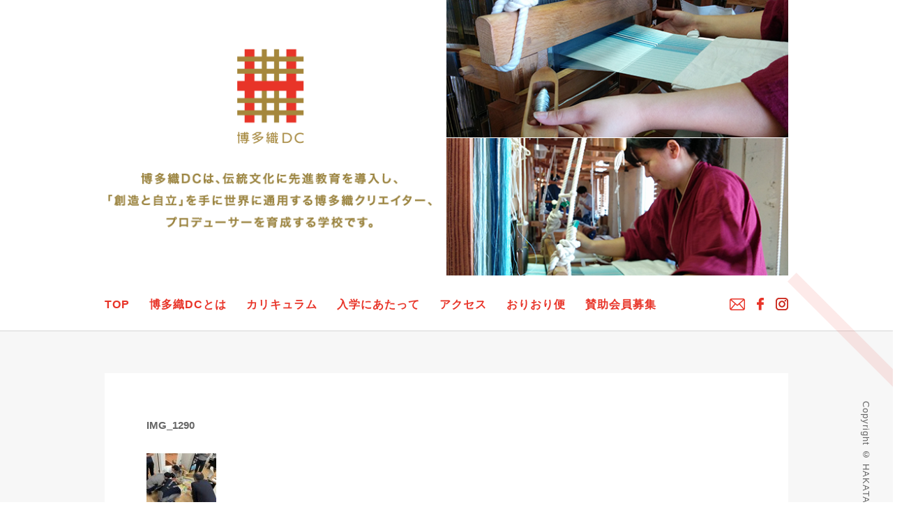

--- FILE ---
content_type: text/html; charset=UTF-8
request_url: https://www.hakataoridc.or.jp/schooltour_20231013-2/img_1290/
body_size: 6812
content:
<!DOCTYPE html>
<html lang="ja">
<head>
<meta charset="UTF-8">

<meta name="viewport" content="width=device-width">
<meta http-equiv="X-UA-Compatible" content="IE=edge,chrome=1">
<!-- css -->
<link type="text/css" rel="stylesheet" href="https://www.hakataoridc.or.jp/wp/wp-content/themes/hakataori/assets/css/style.css">
<!-- / css -->

<!-- js -->
<script type="text/javascript" src="https://www.hakataoridc.or.jp/wp/wp-content/themes/hakataori/assets/js/modernizr.js"></script>
    <script type="text/javascript">
if ((navigator.userAgent.indexOf('iPhone') > 0) || navigator.userAgent.indexOf('iPod') > 0 || navigator.userAgent.indexOf('Android') > 0) {
        document.write('<meta name="viewport" content="width=980, initial-scale=0.3, maximum-scale=1.2, user-scalable=1">');}else{document.write('<meta name="viewport" content="width=980, initial-scale=0.7, maximum-scale=1.2, user-scalable=1">');}</script>


<script type="text/javascript" src="https://www.hakataoridc.or.jp/wp/wp-content/themes/hakataori/assets/js/vivus.js"></script>
<script>
    new Vivus('test', {duration: 200 , start: 'autostart'});

</script>


<meta name="msapplication-TileColor" content="#2d88ef">
<meta name="msapplication-TileImage" content="https://www.hakataoridc.or.jp/wp/wp-content/themes/hakataori/assets/img/favicons/mstile-144x144.png">
<link rel="shortcut icon" type="image/vnd.microsoft.icon" href="https://www.hakataoridc.or.jp/wp/wp-content/themes/hakataori/assets/img/favicons/favicon.ico">
<link rel="icon" type="image/vnd.microsoft.icon" href="https://www.hakataoridc.or.jp/wp/wp-content/themes/hakataori/assets/img/favicons/favicon.ico">
<link rel="apple-touch-icon" sizes="57x57" href="https://www.hakataoridc.or.jp/wp/wp-content/themes/hakataori/assets/img/favicons/apple-touch-icon-57x57.png">
<link rel="apple-touch-icon" sizes="60x60" href="https://www.hakataoridc.or.jp/wp/wp-content/themes/hakataori/assets/img/favicons/apple-touch-icon-60x60.png">
<link rel="apple-touch-icon" sizes="72x72" href="https://www.hakataoridc.or.jp/wp/wp-content/themes/hakataori/assets/img/favicons/apple-touch-icon-72x72.png">
<link rel="apple-touch-icon" sizes="76x76" href="https://www.hakataoridc.or.jp/wp/wp-content/themes/hakataori/assets/img/favicons/apple-touch-icon-76x76.png">
<link rel="apple-touch-icon" sizes="114x114" href="https://www.hakataoridc.or.jp/wp/wp-content/themes/hakataori/assets/img/favicons/apple-touch-icon-114x114.png">
<link rel="apple-touch-icon" sizes="120x120" href="https://www.hakataoridc.or.jp/wp/wp-content/themes/hakataori/assets/img/favicons/apple-touch-icon-120x120.png">
<link rel="apple-touch-icon" sizes="144x144" href="https://www.hakataoridc.or.jp/wp/wp-content/themes/hakataori/assets/img/favicons/apple-touch-icon-144x144.png">
<link rel="apple-touch-icon" sizes="152x152" href="https://www.hakataoridc.or.jp/wp/wp-content/themes/hakataori/assets/img/favicons/apple-touch-icon-152x152.png">
<link rel="apple-touch-icon" sizes="180x180" href="https://www.hakataoridc.or.jp/wp/wp-content/themes/hakataori/assets/img/favicons/apple-touch-icon-180x180.png">
<link rel="icon" type="image/png" sizes="36x36" href="https://www.hakataoridc.or.jp/wp/wp-content/themes/hakataori/assets/img/favicons/android-chrome-36x36.png">
<link rel="icon" type="image/png" sizes="48x48" href="https://www.hakataoridc.or.jp/wp/wp-content/themes/hakataori/assets/img/favicons/android-chrome-48x48.png">
<link rel="icon" type="image/png" sizes="72x72" href="https://www.hakataoridc.or.jp/wp/wp-content/themes/hakataori/assets/img/favicons/android-chrome-72x72.png">
<link rel="icon" type="image/png" sizes="96x96" href="https://www.hakataoridc.or.jp/wp/wp-content/themes/hakataori/assets/img/favicons/android-chrome-96x96.png">
<link rel="icon" type="image/png" sizes="128x128" href="https://www.hakataoridc.or.jp/wp/wp-content/themes/hakataori/assets/img/favicons/android-chrome-128x128.png">
<link rel="icon" type="image/png" sizes="144x144" href="https://www.hakataoridc.or.jp/wp/wp-content/themes/hakataori/assets/img/favicons/android-chrome-144x144.png">
<link rel="icon" type="image/png" sizes="152x152" href="https://www.hakataoridc.or.jp/wp/wp-content/themes/hakataori/assets/img/favicons/android-chrome-152x152.png">
<link rel="icon" type="image/png" sizes="192x192" href="https://www.hakataoridc.or.jp/wp/wp-content/themes/hakataori/assets/img/favicons/android-chrome-192x192.png">
<link rel="icon" type="image/png" sizes="256x256" href="https://www.hakataoridc.or.jp/wp/wp-content/themes/hakataori/assets/img/favicons/android-chrome-256x256.png">
<link rel="icon" type="image/png" sizes="384x384" href="https://www.hakataoridc.or.jp/wp/wp-content/themes/hakataori/assets/img/favicons/android-chrome-384x384.png">
<link rel="icon" type="image/png" sizes="512x512" href="https://www.hakataoridc.or.jp/wp/wp-content/themes/hakataori/assets/img/favicons/android-chrome-512x512.png">
<link rel="icon" type="image/png" sizes="36x36" href="https://www.hakataoridc.or.jp/wp/wp-content/themes/hakataori/assets/img/favicons/icon-36x36.png">
<link rel="icon" type="image/png" sizes="48x48" href="https://www.hakataoridc.or.jp/wp/wp-content/themes/hakataori/assets/img/favicons/icon-48x48.png">
<link rel="icon" type="image/png" sizes="72x72" href="https://www.hakataoridc.or.jp/wp/wp-content/themes/hakataori/assets/img/favicons/icon-72x72.png">
<link rel="icon" type="image/png" sizes="96x96" href="https://www.hakataoridc.or.jp/wp/wp-content/themes/hakataori/assets/img/favicons/icon-96x96.png">
<link rel="icon" type="image/png" sizes="128x128" href="https://www.hakataoridc.or.jp/wp/wp-content/themes/hakataori/assets/img/favicons/icon-128x128.png">
<link rel="icon" type="image/png" sizes="144x144" href="https://www.hakataoridc.or.jp/wp/wp-content/themes/hakataori/assets/img/favicons/icon-144x144.png">
<link rel="icon" type="image/png" sizes="152x152" href="https://www.hakataoridc.or.jp/wp/wp-content/themes/hakataori/assets/img/favicons/icon-152x152.png">
<link rel="icon" type="image/png" sizes="160x160" href="https://www.hakataoridc.or.jp/wp/wp-content/themes/hakataori/assets/img/favicons/icon-160x160.png">
<link rel="icon" type="image/png" sizes="192x192" href="https://www.hakataoridc.or.jp/wp/wp-content/themes/hakataori/assets/img/favicons/icon-192x192.png">
<link rel="icon" type="image/png" sizes="196x196" href="https://www.hakataoridc.or.jp/wp/wp-content/themes/hakataori/assets/img/favicons/icon-196x196.png">
<link rel="icon" type="image/png" sizes="256x256" href="https://www.hakataoridc.or.jp/wp/wp-content/themes/hakataori/assets/img/favicons/icon-256x256.png">
<link rel="icon" type="image/png" sizes="384x384" href="https://www.hakataoridc.or.jp/wp/wp-content/themes/hakataori/assets/img/favicons/icon-384x384.png">
<link rel="icon" type="image/png" sizes="512x512" href="https://www.hakataoridc.or.jp/wp/wp-content/themes/hakataori/assets/img/favicons/icon-512x512.png">
<link rel="icon" type="image/png" sizes="16x16" href="https://www.hakataoridc.or.jp/wp/wp-content/themes/hakataori/assets/img/favicons/icon-16x16.png">
<link rel="icon" type="image/png" sizes="24x24" href="https://www.hakataoridc.or.jp/wp/wp-content/themes/hakataori/assets/img/favicons/icon-24x24.png">
<link rel="icon" type="image/png" sizes="32x32" href="https://www.hakataoridc.or.jp/wp/wp-content/themes/hakataori/assets/img/favicons/icon-32x32.png">
<link rel="manifest" href="https://www.hakataoridc.or.jp/wp/wp-content/themes/hakataori/assets/img/favicons/manifest.json">

		<!-- All in One SEO 4.6.5 - aioseo.com -->
		<title>IMG_1290 | 博多織DC</title>
		<meta name="robots" content="max-image-preview:large" />
		<link rel="canonical" href="https://www.hakataoridc.or.jp/schooltour_20231013-2/img_1290/" />
		<meta name="generator" content="All in One SEO (AIOSEO) 4.6.5" />
		<meta property="og:locale" content="ja_JP" />
		<meta property="og:site_name" content="博多織DC |" />
		<meta property="og:type" content="article" />
		<meta property="og:title" content="IMG_1290 | 博多織DC" />
		<meta property="og:url" content="https://www.hakataoridc.or.jp/schooltour_20231013-2/img_1290/" />
		<meta property="article:published_time" content="2023-10-16T02:33:26+00:00" />
		<meta property="article:modified_time" content="2023-10-16T02:33:26+00:00" />
		<meta name="twitter:card" content="summary" />
		<meta name="twitter:title" content="IMG_1290 | 博多織DC" />
		<script type="application/ld+json" class="aioseo-schema">
			{"@context":"https:\/\/schema.org","@graph":[{"@type":"BreadcrumbList","@id":"https:\/\/www.hakataoridc.or.jp\/schooltour_20231013-2\/img_1290\/#breadcrumblist","itemListElement":[{"@type":"ListItem","@id":"https:\/\/www.hakataoridc.or.jp\/#listItem","position":1,"name":"\u5bb6","item":"https:\/\/www.hakataoridc.or.jp\/","nextItem":"https:\/\/www.hakataoridc.or.jp\/schooltour_20231013-2\/img_1290\/#listItem"},{"@type":"ListItem","@id":"https:\/\/www.hakataoridc.or.jp\/schooltour_20231013-2\/img_1290\/#listItem","position":2,"name":"IMG_1290","previousItem":"https:\/\/www.hakataoridc.or.jp\/#listItem"}]},{"@type":"ItemPage","@id":"https:\/\/www.hakataoridc.or.jp\/schooltour_20231013-2\/img_1290\/#itempage","url":"https:\/\/www.hakataoridc.or.jp\/schooltour_20231013-2\/img_1290\/","name":"IMG_1290 | \u535a\u591a\u7e54DC","inLanguage":"ja","isPartOf":{"@id":"https:\/\/www.hakataoridc.or.jp\/#website"},"breadcrumb":{"@id":"https:\/\/www.hakataoridc.or.jp\/schooltour_20231013-2\/img_1290\/#breadcrumblist"},"author":{"@id":"https:\/\/www.hakataoridc.or.jp\/author\/admin\/#author"},"creator":{"@id":"https:\/\/www.hakataoridc.or.jp\/author\/admin\/#author"},"datePublished":"2023-10-16T11:33:26+09:00","dateModified":"2023-10-16T11:33:26+09:00"},{"@type":"Organization","@id":"https:\/\/www.hakataoridc.or.jp\/#organization","name":"\u535a\u591a\u7e54DC","url":"https:\/\/www.hakataoridc.or.jp\/"},{"@type":"Person","@id":"https:\/\/www.hakataoridc.or.jp\/author\/admin\/#author","url":"https:\/\/www.hakataoridc.or.jp\/author\/admin\/","name":"admin","image":{"@type":"ImageObject","@id":"https:\/\/www.hakataoridc.or.jp\/schooltour_20231013-2\/img_1290\/#authorImage","url":"https:\/\/secure.gravatar.com\/avatar\/75a2249ad91afc67c9fb7b4f005c7d03?s=96&d=mm&r=g","width":96,"height":96,"caption":"admin"}},{"@type":"WebSite","@id":"https:\/\/www.hakataoridc.or.jp\/#website","url":"https:\/\/www.hakataoridc.or.jp\/","name":"\u535a\u591a\u7e54DC","inLanguage":"ja","publisher":{"@id":"https:\/\/www.hakataoridc.or.jp\/#organization"}}]}
		</script>
		<!-- All in One SEO -->

<link rel="alternate" type="application/rss+xml" title="博多織DC &raquo; フィード" href="https://www.hakataoridc.or.jp/feed/" />
<link rel="alternate" type="application/rss+xml" title="博多織DC &raquo; コメントフィード" href="https://www.hakataoridc.or.jp/comments/feed/" />
<link rel="alternate" type="application/rss+xml" title="博多織DC &raquo; IMG_1290 のコメントのフィード" href="https://www.hakataoridc.or.jp/schooltour_20231013-2/img_1290/feed/" />
<script type="text/javascript">
/* <![CDATA[ */
window._wpemojiSettings = {"baseUrl":"https:\/\/s.w.org\/images\/core\/emoji\/15.0.3\/72x72\/","ext":".png","svgUrl":"https:\/\/s.w.org\/images\/core\/emoji\/15.0.3\/svg\/","svgExt":".svg","source":{"concatemoji":"https:\/\/www.hakataoridc.or.jp\/wp\/wp-includes\/js\/wp-emoji-release.min.js?ver=6.5.7"}};
/*! This file is auto-generated */
!function(i,n){var o,s,e;function c(e){try{var t={supportTests:e,timestamp:(new Date).valueOf()};sessionStorage.setItem(o,JSON.stringify(t))}catch(e){}}function p(e,t,n){e.clearRect(0,0,e.canvas.width,e.canvas.height),e.fillText(t,0,0);var t=new Uint32Array(e.getImageData(0,0,e.canvas.width,e.canvas.height).data),r=(e.clearRect(0,0,e.canvas.width,e.canvas.height),e.fillText(n,0,0),new Uint32Array(e.getImageData(0,0,e.canvas.width,e.canvas.height).data));return t.every(function(e,t){return e===r[t]})}function u(e,t,n){switch(t){case"flag":return n(e,"\ud83c\udff3\ufe0f\u200d\u26a7\ufe0f","\ud83c\udff3\ufe0f\u200b\u26a7\ufe0f")?!1:!n(e,"\ud83c\uddfa\ud83c\uddf3","\ud83c\uddfa\u200b\ud83c\uddf3")&&!n(e,"\ud83c\udff4\udb40\udc67\udb40\udc62\udb40\udc65\udb40\udc6e\udb40\udc67\udb40\udc7f","\ud83c\udff4\u200b\udb40\udc67\u200b\udb40\udc62\u200b\udb40\udc65\u200b\udb40\udc6e\u200b\udb40\udc67\u200b\udb40\udc7f");case"emoji":return!n(e,"\ud83d\udc26\u200d\u2b1b","\ud83d\udc26\u200b\u2b1b")}return!1}function f(e,t,n){var r="undefined"!=typeof WorkerGlobalScope&&self instanceof WorkerGlobalScope?new OffscreenCanvas(300,150):i.createElement("canvas"),a=r.getContext("2d",{willReadFrequently:!0}),o=(a.textBaseline="top",a.font="600 32px Arial",{});return e.forEach(function(e){o[e]=t(a,e,n)}),o}function t(e){var t=i.createElement("script");t.src=e,t.defer=!0,i.head.appendChild(t)}"undefined"!=typeof Promise&&(o="wpEmojiSettingsSupports",s=["flag","emoji"],n.supports={everything:!0,everythingExceptFlag:!0},e=new Promise(function(e){i.addEventListener("DOMContentLoaded",e,{once:!0})}),new Promise(function(t){var n=function(){try{var e=JSON.parse(sessionStorage.getItem(o));if("object"==typeof e&&"number"==typeof e.timestamp&&(new Date).valueOf()<e.timestamp+604800&&"object"==typeof e.supportTests)return e.supportTests}catch(e){}return null}();if(!n){if("undefined"!=typeof Worker&&"undefined"!=typeof OffscreenCanvas&&"undefined"!=typeof URL&&URL.createObjectURL&&"undefined"!=typeof Blob)try{var e="postMessage("+f.toString()+"("+[JSON.stringify(s),u.toString(),p.toString()].join(",")+"));",r=new Blob([e],{type:"text/javascript"}),a=new Worker(URL.createObjectURL(r),{name:"wpTestEmojiSupports"});return void(a.onmessage=function(e){c(n=e.data),a.terminate(),t(n)})}catch(e){}c(n=f(s,u,p))}t(n)}).then(function(e){for(var t in e)n.supports[t]=e[t],n.supports.everything=n.supports.everything&&n.supports[t],"flag"!==t&&(n.supports.everythingExceptFlag=n.supports.everythingExceptFlag&&n.supports[t]);n.supports.everythingExceptFlag=n.supports.everythingExceptFlag&&!n.supports.flag,n.DOMReady=!1,n.readyCallback=function(){n.DOMReady=!0}}).then(function(){return e}).then(function(){var e;n.supports.everything||(n.readyCallback(),(e=n.source||{}).concatemoji?t(e.concatemoji):e.wpemoji&&e.twemoji&&(t(e.twemoji),t(e.wpemoji)))}))}((window,document),window._wpemojiSettings);
/* ]]> */
</script>
<style id='wp-emoji-styles-inline-css' type='text/css'>

	img.wp-smiley, img.emoji {
		display: inline !important;
		border: none !important;
		box-shadow: none !important;
		height: 1em !important;
		width: 1em !important;
		margin: 0 0.07em !important;
		vertical-align: -0.1em !important;
		background: none !important;
		padding: 0 !important;
	}
</style>
<link rel='stylesheet' id='wp-block-library-css' href='https://www.hakataoridc.or.jp/wp/wp-includes/css/dist/block-library/style.min.css?ver=6.5.7' type='text/css' media='all' />
<style id='classic-theme-styles-inline-css' type='text/css'>
/*! This file is auto-generated */
.wp-block-button__link{color:#fff;background-color:#32373c;border-radius:9999px;box-shadow:none;text-decoration:none;padding:calc(.667em + 2px) calc(1.333em + 2px);font-size:1.125em}.wp-block-file__button{background:#32373c;color:#fff;text-decoration:none}
</style>
<style id='global-styles-inline-css' type='text/css'>
body{--wp--preset--color--black: #000000;--wp--preset--color--cyan-bluish-gray: #abb8c3;--wp--preset--color--white: #ffffff;--wp--preset--color--pale-pink: #f78da7;--wp--preset--color--vivid-red: #cf2e2e;--wp--preset--color--luminous-vivid-orange: #ff6900;--wp--preset--color--luminous-vivid-amber: #fcb900;--wp--preset--color--light-green-cyan: #7bdcb5;--wp--preset--color--vivid-green-cyan: #00d084;--wp--preset--color--pale-cyan-blue: #8ed1fc;--wp--preset--color--vivid-cyan-blue: #0693e3;--wp--preset--color--vivid-purple: #9b51e0;--wp--preset--gradient--vivid-cyan-blue-to-vivid-purple: linear-gradient(135deg,rgba(6,147,227,1) 0%,rgb(155,81,224) 100%);--wp--preset--gradient--light-green-cyan-to-vivid-green-cyan: linear-gradient(135deg,rgb(122,220,180) 0%,rgb(0,208,130) 100%);--wp--preset--gradient--luminous-vivid-amber-to-luminous-vivid-orange: linear-gradient(135deg,rgba(252,185,0,1) 0%,rgba(255,105,0,1) 100%);--wp--preset--gradient--luminous-vivid-orange-to-vivid-red: linear-gradient(135deg,rgba(255,105,0,1) 0%,rgb(207,46,46) 100%);--wp--preset--gradient--very-light-gray-to-cyan-bluish-gray: linear-gradient(135deg,rgb(238,238,238) 0%,rgb(169,184,195) 100%);--wp--preset--gradient--cool-to-warm-spectrum: linear-gradient(135deg,rgb(74,234,220) 0%,rgb(151,120,209) 20%,rgb(207,42,186) 40%,rgb(238,44,130) 60%,rgb(251,105,98) 80%,rgb(254,248,76) 100%);--wp--preset--gradient--blush-light-purple: linear-gradient(135deg,rgb(255,206,236) 0%,rgb(152,150,240) 100%);--wp--preset--gradient--blush-bordeaux: linear-gradient(135deg,rgb(254,205,165) 0%,rgb(254,45,45) 50%,rgb(107,0,62) 100%);--wp--preset--gradient--luminous-dusk: linear-gradient(135deg,rgb(255,203,112) 0%,rgb(199,81,192) 50%,rgb(65,88,208) 100%);--wp--preset--gradient--pale-ocean: linear-gradient(135deg,rgb(255,245,203) 0%,rgb(182,227,212) 50%,rgb(51,167,181) 100%);--wp--preset--gradient--electric-grass: linear-gradient(135deg,rgb(202,248,128) 0%,rgb(113,206,126) 100%);--wp--preset--gradient--midnight: linear-gradient(135deg,rgb(2,3,129) 0%,rgb(40,116,252) 100%);--wp--preset--font-size--small: 13px;--wp--preset--font-size--medium: 20px;--wp--preset--font-size--large: 36px;--wp--preset--font-size--x-large: 42px;--wp--preset--spacing--20: 0.44rem;--wp--preset--spacing--30: 0.67rem;--wp--preset--spacing--40: 1rem;--wp--preset--spacing--50: 1.5rem;--wp--preset--spacing--60: 2.25rem;--wp--preset--spacing--70: 3.38rem;--wp--preset--spacing--80: 5.06rem;--wp--preset--shadow--natural: 6px 6px 9px rgba(0, 0, 0, 0.2);--wp--preset--shadow--deep: 12px 12px 50px rgba(0, 0, 0, 0.4);--wp--preset--shadow--sharp: 6px 6px 0px rgba(0, 0, 0, 0.2);--wp--preset--shadow--outlined: 6px 6px 0px -3px rgba(255, 255, 255, 1), 6px 6px rgba(0, 0, 0, 1);--wp--preset--shadow--crisp: 6px 6px 0px rgba(0, 0, 0, 1);}:where(.is-layout-flex){gap: 0.5em;}:where(.is-layout-grid){gap: 0.5em;}body .is-layout-flex{display: flex;}body .is-layout-flex{flex-wrap: wrap;align-items: center;}body .is-layout-flex > *{margin: 0;}body .is-layout-grid{display: grid;}body .is-layout-grid > *{margin: 0;}:where(.wp-block-columns.is-layout-flex){gap: 2em;}:where(.wp-block-columns.is-layout-grid){gap: 2em;}:where(.wp-block-post-template.is-layout-flex){gap: 1.25em;}:where(.wp-block-post-template.is-layout-grid){gap: 1.25em;}.has-black-color{color: var(--wp--preset--color--black) !important;}.has-cyan-bluish-gray-color{color: var(--wp--preset--color--cyan-bluish-gray) !important;}.has-white-color{color: var(--wp--preset--color--white) !important;}.has-pale-pink-color{color: var(--wp--preset--color--pale-pink) !important;}.has-vivid-red-color{color: var(--wp--preset--color--vivid-red) !important;}.has-luminous-vivid-orange-color{color: var(--wp--preset--color--luminous-vivid-orange) !important;}.has-luminous-vivid-amber-color{color: var(--wp--preset--color--luminous-vivid-amber) !important;}.has-light-green-cyan-color{color: var(--wp--preset--color--light-green-cyan) !important;}.has-vivid-green-cyan-color{color: var(--wp--preset--color--vivid-green-cyan) !important;}.has-pale-cyan-blue-color{color: var(--wp--preset--color--pale-cyan-blue) !important;}.has-vivid-cyan-blue-color{color: var(--wp--preset--color--vivid-cyan-blue) !important;}.has-vivid-purple-color{color: var(--wp--preset--color--vivid-purple) !important;}.has-black-background-color{background-color: var(--wp--preset--color--black) !important;}.has-cyan-bluish-gray-background-color{background-color: var(--wp--preset--color--cyan-bluish-gray) !important;}.has-white-background-color{background-color: var(--wp--preset--color--white) !important;}.has-pale-pink-background-color{background-color: var(--wp--preset--color--pale-pink) !important;}.has-vivid-red-background-color{background-color: var(--wp--preset--color--vivid-red) !important;}.has-luminous-vivid-orange-background-color{background-color: var(--wp--preset--color--luminous-vivid-orange) !important;}.has-luminous-vivid-amber-background-color{background-color: var(--wp--preset--color--luminous-vivid-amber) !important;}.has-light-green-cyan-background-color{background-color: var(--wp--preset--color--light-green-cyan) !important;}.has-vivid-green-cyan-background-color{background-color: var(--wp--preset--color--vivid-green-cyan) !important;}.has-pale-cyan-blue-background-color{background-color: var(--wp--preset--color--pale-cyan-blue) !important;}.has-vivid-cyan-blue-background-color{background-color: var(--wp--preset--color--vivid-cyan-blue) !important;}.has-vivid-purple-background-color{background-color: var(--wp--preset--color--vivid-purple) !important;}.has-black-border-color{border-color: var(--wp--preset--color--black) !important;}.has-cyan-bluish-gray-border-color{border-color: var(--wp--preset--color--cyan-bluish-gray) !important;}.has-white-border-color{border-color: var(--wp--preset--color--white) !important;}.has-pale-pink-border-color{border-color: var(--wp--preset--color--pale-pink) !important;}.has-vivid-red-border-color{border-color: var(--wp--preset--color--vivid-red) !important;}.has-luminous-vivid-orange-border-color{border-color: var(--wp--preset--color--luminous-vivid-orange) !important;}.has-luminous-vivid-amber-border-color{border-color: var(--wp--preset--color--luminous-vivid-amber) !important;}.has-light-green-cyan-border-color{border-color: var(--wp--preset--color--light-green-cyan) !important;}.has-vivid-green-cyan-border-color{border-color: var(--wp--preset--color--vivid-green-cyan) !important;}.has-pale-cyan-blue-border-color{border-color: var(--wp--preset--color--pale-cyan-blue) !important;}.has-vivid-cyan-blue-border-color{border-color: var(--wp--preset--color--vivid-cyan-blue) !important;}.has-vivid-purple-border-color{border-color: var(--wp--preset--color--vivid-purple) !important;}.has-vivid-cyan-blue-to-vivid-purple-gradient-background{background: var(--wp--preset--gradient--vivid-cyan-blue-to-vivid-purple) !important;}.has-light-green-cyan-to-vivid-green-cyan-gradient-background{background: var(--wp--preset--gradient--light-green-cyan-to-vivid-green-cyan) !important;}.has-luminous-vivid-amber-to-luminous-vivid-orange-gradient-background{background: var(--wp--preset--gradient--luminous-vivid-amber-to-luminous-vivid-orange) !important;}.has-luminous-vivid-orange-to-vivid-red-gradient-background{background: var(--wp--preset--gradient--luminous-vivid-orange-to-vivid-red) !important;}.has-very-light-gray-to-cyan-bluish-gray-gradient-background{background: var(--wp--preset--gradient--very-light-gray-to-cyan-bluish-gray) !important;}.has-cool-to-warm-spectrum-gradient-background{background: var(--wp--preset--gradient--cool-to-warm-spectrum) !important;}.has-blush-light-purple-gradient-background{background: var(--wp--preset--gradient--blush-light-purple) !important;}.has-blush-bordeaux-gradient-background{background: var(--wp--preset--gradient--blush-bordeaux) !important;}.has-luminous-dusk-gradient-background{background: var(--wp--preset--gradient--luminous-dusk) !important;}.has-pale-ocean-gradient-background{background: var(--wp--preset--gradient--pale-ocean) !important;}.has-electric-grass-gradient-background{background: var(--wp--preset--gradient--electric-grass) !important;}.has-midnight-gradient-background{background: var(--wp--preset--gradient--midnight) !important;}.has-small-font-size{font-size: var(--wp--preset--font-size--small) !important;}.has-medium-font-size{font-size: var(--wp--preset--font-size--medium) !important;}.has-large-font-size{font-size: var(--wp--preset--font-size--large) !important;}.has-x-large-font-size{font-size: var(--wp--preset--font-size--x-large) !important;}
.wp-block-navigation a:where(:not(.wp-element-button)){color: inherit;}
:where(.wp-block-post-template.is-layout-flex){gap: 1.25em;}:where(.wp-block-post-template.is-layout-grid){gap: 1.25em;}
:where(.wp-block-columns.is-layout-flex){gap: 2em;}:where(.wp-block-columns.is-layout-grid){gap: 2em;}
.wp-block-pullquote{font-size: 1.5em;line-height: 1.6;}
</style>
<script type="text/javascript" src="https://www.hakataoridc.or.jp/wp/wp-includes/js/jquery/jquery.min.js?ver=3.7.1" id="jquery-core-js"></script>
<script type="text/javascript" src="https://www.hakataoridc.or.jp/wp/wp-includes/js/jquery/jquery-migrate.min.js?ver=3.4.1" id="jquery-migrate-js"></script>
<link rel="https://api.w.org/" href="https://www.hakataoridc.or.jp/wp-json/" /><link rel="alternate" type="application/json" href="https://www.hakataoridc.or.jp/wp-json/wp/v2/media/849" /><link rel="EditURI" type="application/rsd+xml" title="RSD" href="https://www.hakataoridc.or.jp/wp/xmlrpc.php?rsd" />
<meta name="generator" content="WordPress 6.5.7" />
<link rel='shortlink' href='https://www.hakataoridc.or.jp/?p=849' />
<link rel="alternate" type="application/json+oembed" href="https://www.hakataoridc.or.jp/wp-json/oembed/1.0/embed?url=https%3A%2F%2Fwww.hakataoridc.or.jp%2Fschooltour_20231013-2%2Fimg_1290%2F" />
<link rel="alternate" type="text/xml+oembed" href="https://www.hakataoridc.or.jp/wp-json/oembed/1.0/embed?url=https%3A%2F%2Fwww.hakataoridc.or.jp%2Fschooltour_20231013-2%2Fimg_1290%2F&#038;format=xml" />
<style type="text/css">.recentcomments a{display:inline !important;padding:0 !important;margin:0 !important;}</style>	<style type="text/css" id="twentythirteen-header-css">
			.site-header {
			background: url(https://www.hakataoridc.or.jp/wp/wp-content/themes/hakataori/images/headers/circle.png) no-repeat scroll top;
			background-size: 1600px auto;
		}
		</style>
	<!-- Google tag (gtag.js) -->
<script async src="https://www.googletagmanager.com/gtag/js?id=G-J7E22HZ1PS"></script>
<script>
  window.dataLayer = window.dataLayer || [];
  function gtag(){dataLayer.push(arguments);}
  gtag('js', new Date());

  gtag('config', 'G-J7E22HZ1PS');
</script>
</head>

<body class="sub">


<figure>
  <div class="l-container">
  <img src="https://www.hakataoridc.or.jp/wp/wp-content/themes/hakataori/assets/img/top/bg_main.png" alt="">
  </div>
</figure>
<header>
  <div class="l-container">
    <p class="hidden-pc">メニュー</p>
    <nav>
      <ul>
        <li class=""><a href="https://www.hakataoridc.or.jp/">TOP</a></li>
        <li class=""><a href="https://www.hakataoridc.or.jp/about/">博多織DCとは</a></li>
        <li class=""><a href="https://www.hakataoridc.or.jp/program/">カリキュラム</a></li>
        <li class=""><a href="https://www.hakataoridc.or.jp/admission/">入学にあたって</a></li>
        <li class=""><a href="https://www.hakataoridc.or.jp/access/">アクセス</a></li>
        <li class=""><a href="https://www.hakataoridc.or.jp/oriori/">おりおり便</a></li>
        <li class=""><a href="https://www.hakataoridc.or.jp/member/">賛助会員募集</a></li>
      </ul>
      <ul>
        <li><a href="mailto:hakataori@forest.ocn.ne.jp"><img src="https://www.hakataoridc.or.jp/wp/wp-content/themes/hakataori/assets/img/top/icon_mail.png" alt="" width="22" height="17"></a></li>
        <li><a href="https://www.facebook.com/profile.php?id=100053107774799" target="_blank"><img src="https://www.hakataoridc.or.jp/wp/wp-content/themes/hakataori/assets/img/top/icon_fv.png" alt="Facebook" width="10" height="18"></a></li>
        <li><a href="https://www.instagram.com/hakataoridc/" target="_blank"><img src="https://www.hakataoridc.or.jp/wp/wp-content/themes/hakataori/assets/img/top/icon_instagram.png" alt="Instagram" width="18" height="18"></a></li>
      </ul>
    </nav>
  </div>
</header>

<div class="content">
  <p id="haikei1"><img src="https://www.hakataoridc.or.jp/wp/wp-content/themes/hakataori/assets/img/top/bg_content_01.png" alt="" width="208" height="132"></p>
  <p id="haikei2"><img src="https://www.hakataoridc.or.jp/wp/wp-content/themes/hakataori/assets/img/top/bg_content_02.png" alt="" width="177" height="177"></p>
  <p id="copyright">Copyright © HAKATA ORI DC.</p>
  <div class="l-container">
    <div id="top_list">
            <article id="unit">
        <div class="clearfix">
            <h1>IMG_1290</h1>

            <div class="wrapper">

              <div class="txt">
                <p class="attachment"><a href='https://www.hakataoridc.or.jp/wp/wp-content/uploads/2023/10/IMG_1290-e1703132169375.jpg'><img decoding="async" width="100" height="75" src="https://www.hakataoridc.or.jp/wp/wp-content/uploads/2023/10/IMG_1290-e1703132169375-100x75.jpg" class="attachment-medium size-medium" alt="" srcset="https://www.hakataoridc.or.jp/wp/wp-content/uploads/2023/10/IMG_1290-e1703132169375-100x75.jpg 100w, https://www.hakataoridc.or.jp/wp/wp-content/uploads/2023/10/IMG_1290-e1703132169375.jpg 320w" sizes="(max-width: 100px) 100vw, 100px" /></a></p>
              </div>
            </div>
            <p id="return"><a href="/">TOPへ戻る</a></p>

      </article>
          </div>
  </div>
</div>
<footer>
  <div class="l-container">
    <p id="footer_logo"><a href="/"><img src="https://www.hakataoridc.or.jp/wp/wp-content/themes/hakataori/assets/img/common/footer_logo.png" alt="博多織DC" width="87" height="107"></a>
    <div id="footer_nav">
      <ul>
        <li><a href="https://www.hakataoridc.or.jp/">TOP</a></li>
        <li><a href="https://www.hakataoridc.or.jp/about/">博多織DCとは</a></li>
        <li><a href="https://www.hakataoridc.or.jp/program/">プログラム</a></li>
        <li><a href="https://www.hakataoridc.or.jp/teacher/">講師紹介</a></li>
        <li><a href="https://www.hakataoridc.or.jp/admission/">入学にあたって</a></li>
        <li><a href="https://www.hakataoridc.or.jp/access/">アクセス</a></li>
        <li><a href="https://www.hakataoridc.or.jp/oriori/">おりおり便</a></li>
        <li><a href="https://www.hakataoridc.or.jp/member/">賛助会員募集</a></li>
      </ul>
    </div>
    <p id="footer_address"><span>Tel / 092-472-5102</span>　<span>Address / Fukuoka-shi,Hakata-ku,Hiemachi 20-19</span></p>
  </div>
</footer>


<script type="text/javascript" src="https://www.hakataoridc.or.jp/wp/wp-content/themes/hakataori/assets/js/jquery-1.12.3.min.js"></script>
<script type="text/javascript" src="https://www.hakataoridc.or.jp/wp/wp-content/themes/hakataori/assets/js/main.js"></script>



</body>
</html>

--- FILE ---
content_type: text/css
request_url: https://www.hakataoridc.or.jp/wp/wp-content/themes/hakataori/assets/css/style.css
body_size: 4297
content:
@charset "UTF-8";
/*!
 * Eric Meyer's Reset CSS v2.0 (http://meyerweb.com/eric/tools/css/reset/)
 * http://cssreset.com
 */
html, body, div, span, applet, object, iframe,
h1, h2, h3, h4, h5, h6, p, blockquote, pre,
a, abbr, acronym, address, big, cite, code,
del, dfn, em, img, ins, kbd, q, s, samp,
small, strike, strong, sub, sup, tt, var,
b, u, i, center,
dl, dt, dd, ol, ul, li,
fieldset, form, label, legend,
table, caption, tbody, tfoot, thead, tr, th, td,
article, aside, canvas, details, embed,
figure, figcaption, footer, header, hgroup,
menu, nav, output, ruby, section, summary,
time, mark, audio, video {
  margin: 0;
  padding: 0;
  border: 0;
  font-size: 100%;
  font: inherit;
  vertical-align: baseline;
}

/* HTML5 display-role reset for older browsers */
article, aside, details, figcaption, figure,
footer, header, hgroup, menu, nav, section,main {
  display: block;
}

body {
  line-height: 1;
}

ol, ul {
  list-style: none;
}

blockquote, q {
  quotes: none;
}

blockquote:before, blockquote:after,
q:before, q:after {
  content: '';
  content: none;
}

table {
  border-collapse: collapse;
  border-spacing: 0;
}

*, *::before, *::after {
  box-sizing: border-box;
}

html {
  position: relative;
  overflow: auto;
  font-size: 62.5%;
}

body {
  position: relative;
  height: 100%;
  color: #666666;
  font-size: 14px;
  font-size: 1.4rem;
  font-family:  "Hiragino Kaku Gothic Pro", "ヒラギノ角ゴ Pro W3","Lato","游ゴシック体", "Yu Gothic", YuGothic, "Hiragino Kaku Gothic ProN", "ヒラギノ角ゴ ProN W3", Meiryo, メイリオ, "MS PGothic", "ＭＳ Ｐゴシック", sans-serif;
  line-height: 1.5;
  word-break: break-all;
  background-color: #fff;
  -webkit-text-size-adjust: 100%;
}

input, select, textarea, button {
  font-size: 100%;
  font-family: inherit;
  vertical-align: middle;
}

a {
  color: #666666;
  text-decoration: none;
  outline: none;
}
  a:hover {
    text-decoration: none;
  }
  a:focus {
    outline: none;
  }

th, td {
  text-align: left;
}

img {
  max-width: 100%;
  height: auto;
  vertical-align: middle;
}

iframe {
  max-width: 100%;
}

strong {
  font-weight: bold;
}

em {
  color: #f60;
  font-style: inherit;
}

a.link {
  color: #5d5d5d;
  text-decoration: none;
}

small, .small {
  font-size: 75%;
}

.abs {
  position: absolute;
}

.rel {
  position: relative;
}

@media only screen and (min-width: 769px), print {

  .left {
    float: left;
  }

  .right {
    float: right;
  }
  .fl_l {
    float: left;
  }
  .fl_r {
    float: right;
  }
}

.clear {
  clear: both;
}

.clearfix::before, .clearfix::after {
  display: table;
  content: ' ';
}
.clearfix::after {
  clear: both;
}

.tal {
  text-align: left;
}

.tac {
  text-align: center;
}
.center {
  text-align: center;
}

.tar {
  text-align: right;
}

.vat {
  vertical-align: top;
}

.vam {
  vertical-align: middle;
}

.vab {
  vertical-align: bottom;
}

.hidden {
  display: none;
  visibility: hidden;
}

@media only screen and (max-width: 768px) {
  .hidden-smp {
    display: none !important;
  }
}

@media only screen and (min-width: 769px), print {
  .hidden-pc {
    display: none !important;
  }
}

.fs10 {
  font-size: 10px;
  font-size: 1rem;
}

.fs11 {
  font-size: 11px;
  font-size: 1.1rem;
}

.fs12 {
  font-size: 12px;
  font-size: 1.2rem;
}

.fs13 {
  font-size: 13px;
  font-size: 1.3rem;
}

.fs14 {
  font-size: 14px;
  font-size: 1.4rem;
}

.fs15 {
  font-size: 15px;
  font-size: 1.5rem;
}

.fs16 {
  font-size: 16px;
  font-size: 1.6rem;
}

.fs17 {
  font-size: 17px;
  font-size: 1.7rem;
}

.fs18 {
  font-size: 18px;
  font-size: 1.8rem;
}

.fs19 {
  font-size: 19px;
  font-size: 1.9rem;
}

.fs20 {
  font-size: 20px;
  font-size: 2rem;
}

.fs21 {
  font-size: 21px;
  font-size: 2.1rem;
}

.fs22 {
  font-size: 22px;
  font-size: 2.2rem;
}

.fs23 {
  font-size: 23px;
  font-size: 2.3rem;
}

.fs24 {
  font-size: 24px;
  font-size: 2.4rem;
}

.fs25 {
  font-size: 25px;
  font-size: 2.5rem;
}

.fs26 {
  font-size: 26px;
  font-size: 2.6rem;
}

.fs27 {
  font-size: 27px;
  font-size: 2.7rem;
}

.fs28 {
  font-size: 28px;
  font-size: 2.8rem;
}

.fs29 {
  font-size: 29px;
  font-size: 2.9rem;
}

.fs30 {
  font-size: 30px;
  font-size: 3rem;
}

.fs36 {
  font-size: 36px;
  font-size: 3.6rem;
}

.fs48 {
  font-size: 48px;
  font-size: 4.8rem;
}

.fs60 {
  font-size: 60px;
  font-size: 6rem;
}

.mt0 {
  margin-top: 0 !important;
}

.mt5 {
  margin-top: 5px !important;
}

.mt10 {
  margin-top: 10px !important;
}

.mt15 {
  margin-top: 15px !important;
}

.mt20 {
  margin-top: 20px !important;
}

.mt25 {
  margin-top: 25px !important;
}

.mt30 {
  margin-top: 30px !important;
}

.mt40 {
  margin-top: 40px !important;
}

.mt50 {
  margin-top: 50px !important;
}

.mt1em {
  margin-top: 1em !important;
}

.mt2em {
  margin-top: 2em !important;
}

.mt3em {
  margin-top: 3em !important;
}

.mb0 {
  margin-bottom: 0 !important;
}

.mb5 {
  margin-bottom: 5px !important;
}

.mb10 {
  margin-bottom: 10px !important;
}

.mb15 {
  margin-bottom: 15px !important;
}

.mb20 {
  margin-bottom: 20px !important;
}

.mb25 {
  margin-bottom: 25px !important;
}

.mb30 {
  margin-bottom: 30px !important;
}

.mb40 {
  margin-bottom: 40px !important;
}

.mb50 {
  margin-bottom: 50px !important;
}

.mb1em {
  margin-bottom: 1em !important;
}

.mb2em {
  margin-bottom: 2em !important;
}

.mb3em {
  margin-bottom: 3em !important;
}

.ml0 {
  margin-left: 0 !important;
}

.ml5 {
  margin-left: 5px !important;
}

.ml10 {
  margin-left: 10px !important;
}

.ml15 {
  margin-left: 15px !important;
}

.ml20 {
  margin-left: 20px !important;
}

.ml25 {
  margin-left: 25px !important;
}

.ml30 {
  margin-left: 30px !important;
}

.ml40 {
  margin-left: 40px !important;
}

.ml50 {
  margin-left: 50px !important;
}

.mr0 {
  margin-right: 0 !important;
}

.mr5 {
  margin-right: 5px !important;
}

.mr10 {
  margin-right: 10px !important;
}

.mr15 {
  margin-right: 15px !important;
}

.mr20 {
  margin-right: 20px !important;
}

.mr25 {
  margin-right: 25px !important;
}

.mr30 {
  margin-right: 30px !important;
}

.mr40 {
  margin-right: 40px !important;
}

.mr50 {
  margin-right: 50px !important;
}
.l-wrapper {
    min-width: 1000px;
}
.pr15 {
  padding-right: 15px !important;
}
.pb15 {
  padding-bottom: 15px !important;
}
.circle {
  position: relative;
  top: -1.5px;
  margin-right: 2px;
  color: #DA372A;
}


.l-contents {
  width: 100%;
  font-size: 14px;
  font-size: 1.4rem;
}
@media only screen and (max-width: 768px) {
  .l-container {
    width: 100% !important;
    margin: auto;
  }

}
@media only screen and (min-width: 769px), print {
  .l-container {
    width: 980px;
    margin: auto;
  }
  .l-container::before, .l-container::after {
    display: table;
    content: ' ';
  }
  .l-container::after {
    clear: both;
  }
}

header {
  border-bottom: 1px solid #d6d6d6;
}
@media only screen and (min-width: 769px), print {
  header {
    height: 80px;
    padding: 30px 0;
  }
}
header nav {
  position: relative;
}
header nav ul li {
  font-size: 1.6rem;
}
header nav ul:nth-child(2) li {
  display: table-cell;
  padding-right: 17px;
  font-size: 1.4rem;
}
header nav ul li:last-child {
  padding-right: 0;
}
header nav ul li,header nav ul li a {
  color: #e83428;
  font-weight: bold;
  letter-spacing: .1rem;
}
header nav ul li a:hover {
  text-decoration: none;
}
@media only screen and (min-width: 769px), print {

header nav ul li.select a:hover {
  text-decoration: none !important;
}
header nav ul li a:hover:after,header nav ul li.select:after {
  border-bottom: 2px solid #e83428;
  display: block;
  content: "";
}
}
@media only screen and (min-width: 769px), print {
  header nav ul:nth-child(2) {
    position: absolute;
    right: 0;
    top: 0px;
  }
  header nav ul {
  display: table;
  }
  header nav ul li {
    display: table-cell;
    padding-right: 28px;
  }
}

@media only screen and (max-width: 768px) {
  header {
    padding: 4% 0;
  }
  header .hidden-pc {
    text-align: center;
    cursor: pointer;
  }
  header nav {
    display: none;
  }
  header nav li {
    padding: 4% 4%;
  }
  header nav ul:nth-child(2) {
    padding: 0 4%;
  }
}





.top .content,.sub .content {
  background: #f7f7f7;
}
@media only screen and (min-width: 769px), print {
  .top .content,.sub .content {
    padding: 60px 0;
  }
}
@media only screen and (max-width: 768px) {
  .top .content,.sub .content {
    padding: 20px 0;
  }
}
.top .content #copyright,.sub .content #copyright {

  font-size: 1.3rem;
  letter-spacing: .1rem;
}
@media only screen and (min-width: 769px), print {
  .top .content #copyright,.sub .content #copyright {
    position: absolute;
    -ms-writing-mode: tb-rl; /* for MS IE8+ */
  -webkit-writing-mode: vertical-rl;
  writing-mode: vertical-rl;
  right: 2%;
  top: 50%;
  }
}
@media only screen and (max-width: 768px) {
    .top .content #copyright,.sub .content #copyright {
    position: absolute;
  bottom: 0;
  left: 50%;
  right: 50%;
  width: 200px;
  margin-left: -100px;
  font-size: 1.0rem;
  }
}
@media only screen and (min-width: 769px), print {
  .top .content #haikei1,.sub .content #haikei1 {
    position: absolute;
    left: -2%;
    bottom: 15%;
  }
  .top .content #haikei2,.sub .content #haikei2 {
    position: absolute;
    right: -2%;
    top: 34%;
  }
}
@media only screen and (max-width: 768px) {
  .top .content #haikei1,.sub .content #haikei1 {
    display: none;
  }
  .top .content #haikei2,.sub .content #haikei2 {
    display: none;
  }
}


.top #main_catch {
  margin-bottom: 25px;
  line-height: 2.0;
  color: #c0a771;
  font-weight: bold;
  font-size: 1.8rem;
}
.top .head p.ttl {
  margin-bottom: 8px;
}
@media only screen and (max-width: 768px) {
  .top .head p.ttl {
    padding: 0 5%;
  }
}
.fb_area {
  display: table;
  margin: 60px auto 0;
  border-spacing: 20px 0;
}
.fb_area li {
  display: table-cell;
}

#foot_area {
  position: relative;
}
#foot_area #first_menu {
  padding-right: 40px;
}
#foot_area #list_end {
  position: absolute;
  left: 0;
  top: 0;
}
.top #foot_area .cat {
  display: table;
  text-align: right;
  font-size: 1.3rem;
  position: absolute;
  right: 0;
  top: 0;
}
.top #foot_area .cat li {
  display: table-cell;
  padding-right: 20px;
}
.top #foot_area .cat li:last-child {
  padding-right: 0;
}
.cat_menu {
  float: right;
}
@media only screen and (max-width: 768px) {
  .top .cat {
    padding: 0 5%;
    font-size: 1.2rem;
  }
  .top .cat li {
    padding-right: 10px;
  }
}

@media only screen and (max-width: 768px) {
  .top #main_catch {
    padding: 0 6%;
  }
  .top #main_catch br {
    display: none;
  }
  #program #main_catch br {
    display: none;
  }
}
#main_catch {
  font-size: 1.8rem;
    color: #a18342;

}
.top .content article {
  background: #ffffff;
  position: relative;
}
@media only screen and (min-width: 769px), print {
  .top .content article {
    float: left;
    margin-right: 34px;
    margin-bottom: 32px;
    padding-bottom: 15px;
    width: 304px;
  }
  .top .content .list article:nth-child(3n) {
    margin-right: 0;
  }
}
@media only screen and (max-width: 768px) {
    .top .content article {
    width: 90%;
    margin: 0 auto 5%; 
    padding-bottom: 15px;
  }
}
.top .content article .ttl {
  margin: 0 8px;
}
.top .content article h1 {
  font-size: 1.6rem;
  padding: 15px 15px;
  line-height: 2.0;
  color: #666666;
}
.top .content article h1 span {
  border-bottom: 1px solid #e83428;
  padding-bottom: 5px;
}
.top .content article .img {
  text-align: center;
  margin-bottom: 6px;
}
.top .content article .txt {
  padding: 0 15px;
  line-height: 1.8;
  margin-bottom: 15px;
}
.top .content article .cat {
  padding: 0 15px;
  font-size: 1.2rem;
  position: absolute;
  left: 0;
  bottom: 6px;
}
.top .content article .cat:before {
  content: ">";
  padding-left: 4px;
  margin-right: 6px;
}
.top .content article .more {
  position: absolute;
  right: 15px;
  bottom: 6px;
  font-size: 1.1rem;
  color: #c9c9c9;
  letter-spacing: .1rem;
}
#return {
  margin-top: 50px;
}
/*---- sub ----*/
.sub .content {
  line-height: 2.0;
}
.sub .content a {
  text-decoration: underline;
}
.sub .content article {
  width: 100%;
  background: #ffffff;
  position: relative;
  padding: 60px;
}
.eng {
  margin-bottom: 10px;
}
@media only screen and (min-width: 769px), print {
  .sub .content article {
    width: 100%;
  }
}
@media only screen and (max-width: 768px) {
    .sub .content article {
    width: 95%;
    margin: 0 auto;
    padding: 20px;
  }
}

.sub .content h1 {
  margin-bottom: 25px;
  font-weight: bold;
  font-size: 15px;
}
.sub h2 {
  margin-bottom: 30px;
  line-height: 2.0;
  font-weight: bold;
  font-size: 14px;
}
.sub h2 span {
  border-bottom: 1px solid #e83428;
  padding-bottom: 4px;
}
.sub #about .theme {
  margin-bottom: 15px;
}
.sub #about .theme strong {
  color: #e83428;
  display: block;
  font-size: 2.0rem;
}
.sub #about #program_01,.sub #about #program_02 {
  position: relative;
}
@media only screen and (min-width: 769px), print {
.sub #about .left {
  width: 480px;
  float: left;
  margin-right: 15px;
}
.sub #about #about_01 {
  position: relative;
  margin-bottom: 40px;
}
.sub #about .right {
  width: 350px;
  float: right;
  position: absolute;
  right: 0;
  bottom: 0;
}
.sub #about #kokuho {
  position: relative;
}
.sub #about #kokuho dl {
  width: 480px;
  float: left;
}
.sub #about #kokuho .photo {
  float: right;
  position: absolute;
  right: 0;
  bottom: 35px;
}
}
@media only screen and (max-width: 768px) {
  .sub #about .clearfix {
    margin-bottom: 20px;
  }
}
.sub dl {
  margin-bottom: 15px;
}
.sub dl dt {
  font-weight: bold;
  margin-bottom: 15px;
}
.sub .nenji {
  display: table;
  border-collapse: separate;
  border-spacing: 30px 0;
}
.sub .nenji dl {
  display: table-cell;
}
.sub #admission dl {
  display: table;
  border-collapse: separate;
  border-spacing: 30px 0;
  margin: 0;
}
@media only screen and (max-width: 768px) {
  .sub #admission dl {
  border-spacing: 0 0;
  }
}
@media only screen and (min-width: 769px), print {
  .sub .nenji dl {
    width: 450px;
  }
  .sub #admission dl dt {
    width: 160px;
    text-align: left !important;
    line-height: 1.44;
  }
  .sub #admission dl dd {
    width: 615px;
  }
  .sub #admission dl dt,.sub #admission dl dd {
    display: table-cell;
  }
}
@media only screen and (min-width: 769px), print {
  .sub #admission dl dt,.sub #admission dl dd {
    border-bottom: 1px solid #d6d6d6;
    vertical-align: middle;
    padding: 20px 0;
  }
}
@media only screen and (max-width: 768px) {
  .sub #admission dl {
    padding: 15px 0 10px;
    border-bottom: 1px solid #d6d6d6;
  }
  .sub #admission dl dt {
    padding: 0px 0;
    font-weight: bold;
  }
}
.sub #admission dl dt {
  text-align: center;
  font-weight: normal;
}

.sub #admission dl dd .box {
  border: 1px solid #d6d6d6;
  width: 350px;
}
.sub #admission dl dd table {
  width: 400px;
  margin-bottom: 15px;
}
@media only screen and (max-width: 768px) {
  .sub .nenji dl {
    width: 90%;
    margin: 0 auto;
  }
  .sub #admission dl {
    width: 100%;
  }
}

@media only screen and (min-width: 769px), print {
  .sub #admission dl dd .box {
    width: 350px;
    padding: 20px 15px;
  }
  .sub #admission dl dd table {
    width: 400px;
  }
  .sub #admission dl dd table tr th,.sub #admission dl dd table tr td {
    padding: 10px 15px;
  }
}
@media only screen and (max-width: 768px) {
  .sub #admission dl dd .box {
    width: 100%;
    padding: 10px 10px;
    font-size: 1.1rem;
  }
  .sub #admission dl dd table {
    width: 100%;
  }
  .sub #admission dl dd table tr th,.sub #admission dl dd table tr td {
    padding: 10px 5px;
  }
}
.sub #admission dl dd table tr th {
  background: #f6f6f6;
  text-align: center;
}

.sub #admission dl dd table tr th,.sub #admission dl dd table tr td {
  border: 1px solid #dcdcdc;
}
.sub #admission dl dd table tr td.price {
  background: #e6e6e6;
}
@media only screen and (min-width: 769px), print {

  #craft {
    position: relative;
  }
  #craft .right {
    position: absolute;
    right: 0;
    bottom: 0;
  }
}
@media only screen and (max-width: 768px) {
  #craft .left {
    margin-bottom: 10px;
  }
}

  .sub #teacher .list .col .txt {
    margin-bottom: 15px;
  }
  .sub #teacher .list .col .name {
    margin-bottom: 10px;
  }
  .sub #teacher .list .col .profile_img {
    margin-bottom: 10px;
  }


@media only screen and (min-width: 769px), print {
  .sub #teacher .list .col {
    float: left;
    width: 400px;
    margin-right: 30px;
    margin-bottom: 30px;
  }
  .sub #teacher .list .col:nth-child(2n) {
    margin-right: 0;
  }
  .sub #teacher .list .col .profile {
    position: relative;
    height: 250px;
    margin-bottom: 20px;
  }
  .sub #teacher .list .col .profile .name {
    padding-left: 220px;
    position: absolute;
    bottom: 0;
  }
  .sub #teacher .list .col .profile .name span {
    display: block;
  }
  .sub #teacher .list .col .profile .profile_img {
    position: absolute;
    left: 0;
    top: 0;
  }

}
@media only screen and (min-width: 769px), print {
  #content {
    padding: 
  }
}
@media only screen and (max-width: 768px) {}

footer {
  text-align: center;
  padding: 30px 0;
}
footer #footer_logo {
  margin-bottom: 20px;
}
@media only screen and (max-width: 768px) {

  footer #footer_logo img {
    width: 15%;
    height: auto;
  }
  footer #footer_nav {
    margin-bottom: 10px;
    text-align: center;
  }
  footer #footer_nav ul {
    width: 72%;
   }
  footer #footer_nav {
      font-size: 1.1rem;
    }
}
@media only screen and (min-width: 769px), print {
   footer #footer_nav ul {
    display: table;
    margin: 0 auto;
   }
    footer #footer_nav {
      font-size: 1.25rem;
      text-align: center;
    }
}

 footer #footer_nav ul {
    display: inline-block;
  }
  footer #footer_nav li {
    display: table-cell;
    padding: 0 5px;
  }

@media only screen and (min-width: 769px), print {
  footer #footer_address {
    letter-spacing: .1rem;
    font-size: 1.25rem;
  }
}
@media only screen and (max-width: 768px) {
  footer #footer_address {
    line-height: 0.9;
  }
  footer #footer_address span {
    display: block;
  }
  footer #footer_address {
    font-size: 1.1rem;
  }
}
figure {
  overflow: hidden !important;
  width: 100%;
}
@media screen and (-ms-high-contrast: active), (-ms-high-contrast: none) {
  .top figure {
  background:  url(../bg.png) no-repeat center top;
  }
}
figure svg {
  width: 100%;
}
#gMap {
  width: 100%;
  height: 500px;
}
.oriori_list li .photo {
  border: 1px solid #cccccc;
}
@media only screen and (min-width: 769px), print {

.oriori_list {
  display: flex;
  flex-wrap: wrap;
  justify-content: space-between;
}
.oriori_list li {
  width:  48%;
  margin-bottom: 10px;

}
.oriori_list li:nth-of-type(2n) {
}

.oriori_list li .name {
  margin-left: 6px;
}

}
.oriori_list li a {
  text-decoration: none !important;
}
@media only screen and (max-width: 768px) {
  .oriori_list li .photo {
    width: 92%;
    margin: 0 auto;
  }
  .oriori_list li .photo img {
    width: 100%;
    height: auto;
  }
  .oriori_list li .name {
    text-align: center;
  }
}

.icopdf {
  width: 18px;
  display: inline-block;
}
.under_attension {
  display: inline-block;
  line-height: 1.6;
  margin-bottom: 10px;
}
.circle_n {
  border: 1px solid #993300;
  line-height: 1.2;
  color: #993300 !important;
  padding: 4px 7px;
}

.bnrtop {
  margin-bottom: 30px;
}
@media only screen and (max-width: 768px) {
.bnrtop {
  width: 90%;
  margin: 0 auto 20px;
}
}

--- FILE ---
content_type: application/javascript
request_url: https://www.hakataoridc.or.jp/wp/wp-content/themes/hakataori/assets/js/main.js
body_size: 534
content:


$(function() {


$("header .hidden-pc").click(function() {
    var $content = $("header nav");
    $content.slideToggle("fast");
});


    var topBtn = $('#pagetop');    
    //スクロールしてトップ
    topBtn.click(function () {
        $('body,html').animate({
            scrollTop: 0
        }, 500);
        return false;
    });
});

// JavaScript Document
//viewport
$(function(){
    var ua = navigator.userAgent;
    if((ua.indexOf('iPhone') > 0) || ua.indexOf('iPod') > 0 || (ua.indexOf('Android') > 0 && ua.indexOf('Mobile') > 0)){
        $('head').prepend('<meta name="viewport" content="width=device-width, initial-scale=1.0, minimum-scale=1.0, maximum-scale=1.0, user-scalable=no">');
    } else {
        $('head').prepend('<meta name="viewport" content="width=980">');
        //SP window reload
        $(function(){
            var timer = false;
            $(window).resize(function() {
                if (timer !== false) {
                    clearTimeout(timer);
                }
                timer = setTimeout(function() {
                    if (window.matchMedia('screen and (max-width:768px)').matches) {
                        location.href = location.href;
                    }else{}
                }, 150);
            });
        });
    } 
});